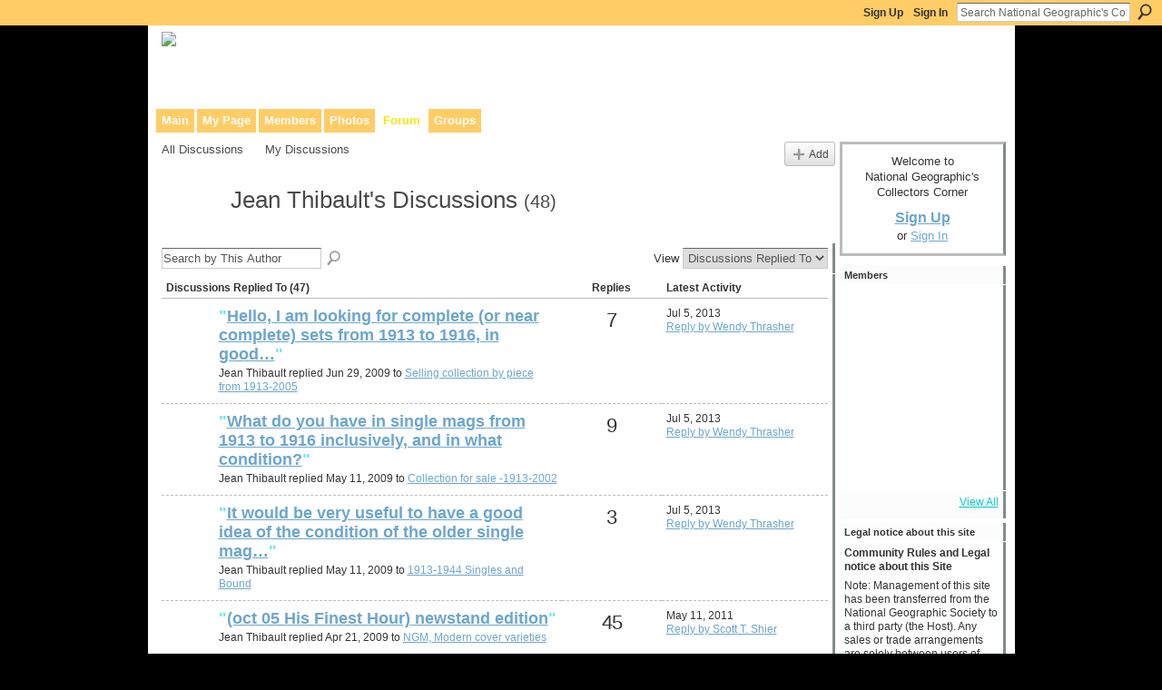

--- FILE ---
content_type: text/html; charset=UTF-8
request_url: https://ngscollectors.ning.com/forum/topic/listForContributor?user=3p6ia84kdtiq6&page=3
body_size: 45313
content:
<!DOCTYPE html>
<html lang="en" xmlns:og="http://ogp.me/ns#">
    <head data-layout-view="default">
<script>
    window.dataLayer = window.dataLayer || [];
            dataLayer.push({'googleAnalyticsMeasurementId': 'G-BGKKHCF5T3'});
    </script>
<!-- Google Tag Manager -->
<script>(function(w,d,s,l,i){w[l]=w[l]||[];w[l].push({'gtm.start':
new Date().getTime(),event:'gtm.js'});var f=d.getElementsByTagName(s)[0],
j=d.createElement(s),dl=l!='dataLayer'?'&l='+l:'';j.async=true;j.src=
'https://www.googletagmanager.com/gtm.js?id='+i+dl;f.parentNode.insertBefore(j,f);
})(window,document,'script','dataLayer','GTM-T5W4WQ');</script>
<!-- End Google Tag Manager -->
            <meta http-equiv="Content-Type" content="text/html; charset=utf-8" />
    <title>Jean Thibault&#039;s Discussions - National Geographic&#039;s Collectors Corner</title>
    <link rel="icon" href="https://storage.ning.com/topology/rest/1.0/file/get/13552233893?profile=original" type="image/x-icon" />
    <link rel="SHORTCUT ICON" href="https://storage.ning.com/topology/rest/1.0/file/get/13552233893?profile=original" type="image/x-icon" />
    <meta name="description" content="Jean Thibault's Discussions | This community was made to facilitate communication between anyone interested in the history of National Geographic and Its publi…" />
    <meta name="keywords" content="publications, national, geographic, collectors" />
<meta name="title" content="Jean Thibault&#039;s Discussions" />
<meta property="og:type" content="website" />
<meta property="og:url" content="https://ngscollectors.ning.com/forum/topic/listForContributor?user=3p6ia84kdtiq6&amp;page=3" />
<meta property="og:title" content="Jean Thibault&#039;s Discussions" />
<meta property="og:image" content="https://storage.ning.com/topology/rest/1.0/file/get/13552234470?profile=UPSCALE_150x150">
<meta name="twitter:card" content="summary" />
<meta name="twitter:title" content="Jean Thibault&#039;s Discussions" />
<meta name="twitter:description" content="Jean Thibault's Discussions | This community was made to facilitate communication between anyone interested in the history of National Geographic and Its publi…" />
<meta name="twitter:image" content="https://storage.ning.com/topology/rest/1.0/file/get/13552234470?profile=UPSCALE_150x150" />
<link rel="image_src" href="https://storage.ning.com/topology/rest/1.0/file/get/13552234470?profile=UPSCALE_150x150" />
<script type="text/javascript">
    djConfig = { preventBackButtonFix: false, isDebug: false }
ning = {"CurrentApp":{"premium":true,"iconUrl":"https:\/\/storage.ning.com\/topology\/rest\/1.0\/file\/get\/13552234470?profile=UPSCALE_150x150","url":"httpsngscollectors.ning.com","domains":[],"online":true,"privateSource":true,"id":"ngscollectors","appId":1029239,"description":"This community was made to facilitate communication between anyone interested in the history of National Geographic and Its publications.","name":"National Geographic's Collectors Corner","owner":"kennedyrt","createdDate":"2007-08-24T11:58:28.941Z","runOwnAds":false,"category":{"publications":null,"national":null,"geographic":null,"collectors":null},"tags":["publications","national","geographic","collectors"]},"CurrentProfile":null,"maxFileUploadSize":5};
        (function(){
            if (!window.ning) { return; }

            var age, gender, rand, obfuscated, combined;

            obfuscated = document.cookie.match(/xgdi=([^;]+)/);
            if (obfuscated) {
                var offset = 100000;
                obfuscated = parseInt(obfuscated[1]);
                rand = obfuscated / offset;
                combined = (obfuscated % offset) ^ rand;
                age = combined % 1000;
                gender = (combined / 1000) & 3;
                gender = (gender == 1 ? 'm' : gender == 2 ? 'f' : 0);
                ning.viewer = {"age":age,"gender":gender};
            }
        })();

        if (window.location.hash.indexOf('#!/') == 0) {
        window.location.replace(window.location.hash.substr(2));
    }
    window.xg = window.xg || {};
xg.captcha = {
    'shouldShow': false,
    'siteKey': '6Ldf3AoUAAAAALPgNx2gcXc8a_5XEcnNseR6WmsT'
};
xg.addOnRequire = function(f) { xg.addOnRequire.functions.push(f); };
xg.addOnRequire.functions = [];
xg.addOnFacebookLoad = function (f) { xg.addOnFacebookLoad.functions.push(f); };
xg.addOnFacebookLoad.functions = [];
xg._loader = {
    p: 0,
    loading: function(set) {  this.p++; },
    onLoad: function(set) {
                this.p--;
        if (this.p == 0 && typeof(xg._loader.onDone) == 'function') {
            xg._loader.onDone();
        }
    }
};
xg._loader.loading('xnloader');
if (window.bzplcm) {
    window.bzplcm._profileCount = 0;
    window.bzplcm._profileSend = function() { if (window.bzplcm._profileCount++ == 1) window.bzplcm.send(); };
}
xg._loader.onDone = function() {
            if(window.bzplcm)window.bzplcm.start('ni');
        xg.shared.util.parseWidgets();    var addOnRequireFunctions = xg.addOnRequire.functions;
    xg.addOnRequire = function(f) { f(); };
    try {
        if (addOnRequireFunctions) { dojo.lang.forEach(addOnRequireFunctions, function(onRequire) { onRequire.apply(); }); }
    } catch (e) {
        if(window.bzplcm)window.bzplcm.ts('nx').send();
        throw e;
    }
    if(window.bzplcm) { window.bzplcm.stop('ni'); window.bzplcm._profileSend(); }
};
window.xn = { track: { event: function() {}, pageView: function() {}, registerCompletedFlow: function() {}, registerError: function() {}, timer: function() { return { lapTime: function() {} }; } } };</script>
<link rel="alternate" type="application/atom+xml" title="Jean Thibault&#039;s Discussions - National Geographic&#039;s Collectors Corner" href="https://ngscollectors.ning.com/forum/topic/listForContributor?user=3p6ia84kdtiq6&amp;page=3&amp;feed=yes&amp;xn_auth=no" />
<style type="text/css" media="screen,projection">
#xg_navigation ul div.xg_subtab ul li a {
    color:#7A7A7A;
    background:#0D100B;
}
#xg_navigation ul div.xg_subtab ul li a:hover {
    color:#ADADAD;
    background:#333F29;
}
</style>

<style type="text/css" media="screen,projection">
@import url("https://static.ning.com/socialnetworkmain/widgets/index/css/common.min.css?xn_version=1229287718");
@import url("https://static.ning.com/socialnetworkmain/widgets/forum/css/component.min.css?xn_version=148829171");

</style>

<style type="text/css" media="screen,projection">
@import url("/generated-69468fc8515de1-38102988-css?xn_version=202512201152");

</style>

<style type="text/css" media="screen,projection">
@import url("/generated-69468fc7e4f489-81197137-css?xn_version=202512201152");

</style>

<!--[if IE 6]>
    <link rel="stylesheet" type="text/css" href="https://static.ning.com/socialnetworkmain/widgets/index/css/common-ie6.min.css?xn_version=463104712" />
<![endif]-->
<!--[if IE 7]>
<link rel="stylesheet" type="text/css" href="https://static.ning.com/socialnetworkmain/widgets/index/css/common-ie7.css?xn_version=2712659298" />
<![endif]-->
<link rel="EditURI" type="application/rsd+xml" title="RSD" href="https://ngscollectors.ning.com/profiles/blog/rsd" />

    </head>
    <body>
<!-- Google Tag Manager (noscript) -->
<noscript><iframe src="https://www.googletagmanager.com/ns.html?id=GTM-T5W4WQ"
height="0" width="0" style="display:none;visibility:hidden"></iframe></noscript>
<!-- End Google Tag Manager (noscript) -->
        <script src="https://storage.ning.com/topology/rest/1.0/file/get/9772123896?profile=original"></script>        <div id="xn_bar">
            <div id="xn_bar_menu">
                <div id="xn_bar_menu_branding" >
                                    </div>

                <div id="xn_bar_menu_more">
                    <form id="xn_bar_menu_search" method="GET" action="https://ngscollectors.ning.com/main/search/search">
                        <fieldset>
                            <input type="text" name="q" id="xn_bar_menu_search_query" value="Search National Geographic&#039;s Collectors Corner" _hint="Search National Geographic&#039;s Collectors Corner" accesskey="4" class="text xj_search_hint" />
                            <a id="xn_bar_menu_search_submit" href="#" onclick="document.getElementById('xn_bar_menu_search').submit();return false">Search</a>
                        </fieldset>
                    </form>
                </div>

                            <ul id="xn_bar_menu_tabs">
                                            <li><a href="https://ngscollectors.ning.com/main/authorization/signUp?target=https%3A%2F%2Fngscollectors.ning.com%2Fforum%2Ftopic%2FlistForContributor%3Fuser%3D3p6ia84kdtiq6%26page%3D3">Sign Up</a></li>
                                                <li><a href="https://ngscollectors.ning.com/main/authorization/signIn?target=https%3A%2F%2Fngscollectors.ning.com%2Fforum%2Ftopic%2FlistForContributor%3Fuser%3D3p6ia84kdtiq6%26page%3D3">Sign In</a></li>
                                    </ul>
                        </div>
        </div>
        
        
        <div id="xg" class="xg_theme xg_widget_forum xg_widget_forum_topic xg_widget_forum_topic_listForContributor" data-layout-pack="classic">
            <div id="xg_head">
                <div id="xg_masthead">
                    <p id="xg_sitename"><a id="application_name_header_link" href="/"><img src="https://storage.ning.com/topology/rest/1.0/file/get/13331762678?profile=original" alt="National Geographic&#039;s Collectors Corner"></a></p>
                    <p id="xg_sitedesc" class="xj_site_desc">Collaborative site for collectors, dealers, &amp; anyone interested in our history.</p>
                </div>
                <div id="xg_navigation">
                    <ul>
    <li id="xg_tab_main" class="xg_subtab"><a href="/"><span>Main</span></a></li><li id="xg_tab_profile" class="xg_subtab"><a href="/profiles"><span>My Page</span></a></li><li id="xg_tab_members" class="xg_subtab"><a href="/profiles/members/"><span>Members</span></a></li><li id="xg_tab_photo" class="xg_subtab"><a href="/photo"><span>Photos</span></a></li><li id="xg_tab_forum" class="xg_subtab this"><a href="/forum"><span>Forum</span></a></li><li id="xg_tab_groups" class="xg_subtab"><a href="/groups"><span>Groups</span></a></li></ul>

                </div>
            </div>
            
            <div id="xg_body">
                
                <div class="xg_column xg_span-16 xj_classic_canvas">
                    
<ul class="navigation easyclear">
            <li><a href="https://ngscollectors.ning.com/forum">All Discussions</a></li>
        <li><a href="https://ngscollectors.ning.com/forum/topic/listForContributor?">My Discussions</a></li>
                <li class="right xg_lightborder navbutton"><a href="https://ngscollectors.ning.com/main/authorization/signUp?target=https%3A%2F%2Fngscollectors.ning.com%2Fforum%2Ftopic%2Fnew%3Ftarget%3Dhttps%253A%252F%252Fngscollectors.ning.com%252Fforum%252Ftopic%252FlistForContributor%253Fuser%253D3p6ia84kdtiq6%2526page%253D3" dojoType="PromptToJoinLink" _joinPromptText="Please sign up or sign in to complete this step." _hasSignUp="true" _signInUrl="https://ngscollectors.ning.com/main/authorization/signIn?target=https%3A%2F%2Fngscollectors.ning.com%2Fforum%2Ftopic%2Fnew%3Ftarget%3Dhttps%253A%252F%252Fngscollectors.ning.com%252Fforum%252Ftopic%252FlistForContributor%253Fuser%253D3p6ia84kdtiq6%2526page%253D3" class="xg_sprite xg_sprite-add">Add</a></li>
    </ul>

<div class="xg_headline xg_headline-img">
    <div class="ib"><span class="xg_avatar"><a class="fn url" href="http://ngscollectors.ning.com/profile/JeanThibault"  title="Jean Thibault"><span class="table_img dy-avatar dy-avatar-64 "><img  class="photo photo" src="https://storage.ning.com/topology/rest/1.0/file/get/2518735453?profile=RESIZE_64x64&amp;width=64&amp;height=64&amp;crop=1%3A1" alt="" /></span></a></span></div>
<div class="tb"><h1>Jean Thibault&#039;s Discussions <span class="count">(48)</span></h1>
    </div>
</div>
<div class="xg_module module_searchbar">
    <div class="xg_module_body">
        <form action="https://ngscollectors.ning.com/forum/topic/search?user=3p6ia84kdtiq6">
            <p class="left">
                <input type="hidden" name="user" value="3p6ia84kdtiq6" />                <input name="q" type="text" class="textfield xj_search_hint" value="Search by This Author"  _hint="Search by This Author" />
                                <a class="xg_icon xg_icon-search" title="Search Forum" onclick="x$(this).parents('form').submit();" href="#">Search Forum</a>
                            </p>
                    </form>
                <p class="right">
                                        View                <select onchange="window.location = this.value">
                    <option value="https://ngscollectors.ning.com/forum/topic/listForContributor?user=3p6ia84kdtiq6&amp;sort=recentRepliesMade"  selected="selected">Discussions Replied To</option><option value="https://ngscollectors.ning.com/forum/topic/listForContributor?user=3p6ia84kdtiq6&amp;sort=discussionsStarted" >Discussions Started</option>                </select>
                    </p>
            </div>
</div>
<div class="xg_module">
    <div class="xg_module_body">
                <table class="categories">
          <colgroup><col width="60%"></col><col width="15%"/></col><col width="25%"/></col></colgroup>
            <thead>
                <tr>
                    <th class="xg_lightborder">Discussions Replied To (47)</th>
                    <th class="bignum xg_lightborder" scope="col">Replies</th>
                    <th width="136" scope="col" class="xg_lightborder">Latest Activity</th>
                </tr>
            </thead>
            <tbody>
                <tr >
    <td class="xg_lightborder">
                    <span class="xg_avatar"><a class="fn url" href="http://ngscollectors.ning.com/profile/PaulCline"  title="Paul Cline"><span class="table_img dy-avatar dy-avatar-48 "><img  class="photo photo" src="https://storage.ning.com/topology/rest/1.0/file/get/2545965320?profile=original&amp;xn_version=202512201152&amp;width=48&amp;height=48&amp;crop=1%3A1&amp;xj_user_default=1" alt="" /></span></a></span>            <h3>"<a href="https://ngscollectors.ning.com/xn/detail/1029239:Comment:16835">Hello,
I am looking for complete (or near complete) sets from 1913 to 1916, in good…</a>"</h3>
            <p class="small">Jean Thibault replied Jun 29, 2009 to <a href="https://ngscollectors.ning.com/forum/topics/selling-collection-by-piece">Selling collection by piece from 1913-2005</a></p>
        
    </td>
            <td class="bignum xg_lightborder">7</td>
        <td class="xg_lightborder">
                            Jul 5, 2013                <br/><a href="https://ngscollectors.ning.com/forum/topics/selling-collection-by-piece/showLastReply">Reply by Wendy Thrasher</a>
                    </td>
    </tr>
                <tr >
    <td class="xg_lightborder">
                    <span class="xg_avatar"><a class="fn url" href="http://ngscollectors.ning.com/profile/AprilParker"  title="April Parker"><span class="table_img dy-avatar dy-avatar-48 "><img  class="photo photo" src="https://storage.ning.com/topology/rest/1.0/file/get/2545965320?profile=original&amp;xn_version=202512201152&amp;width=48&amp;height=48&amp;crop=1%3A1&amp;xj_user_default=1" alt="" /></span></a></span>            <h3>"<a href="https://ngscollectors.ning.com/xn/detail/1029239:Comment:14625">What do you have in single mags from 1913 to 1916 inclusively, and in what condition?</a>"</h3>
            <p class="small">Jean Thibault replied May 11, 2009 to <a href="https://ngscollectors.ning.com/forum/topics/collection-for-sale-19132002">Collection for sale -1913-2002</a></p>
        
    </td>
            <td class="bignum xg_lightborder">9</td>
        <td class="xg_lightborder">
                            Jul 5, 2013                <br/><a href="https://ngscollectors.ning.com/forum/topics/collection-for-sale-19132002/showLastReply">Reply by Wendy Thrasher</a>
                    </td>
    </tr>
                <tr >
    <td class="xg_lightborder">
                    <span class="xg_avatar"><a class="fn url" href="http://ngscollectors.ning.com/profile/TammyRowzie"  title="Tammy Rowzie"><span class="table_img dy-avatar dy-avatar-48 "><img  class="photo photo" src="https://storage.ning.com/topology/rest/1.0/file/get/2545965320?profile=original&amp;xn_version=202512201152&amp;width=48&amp;height=48&amp;crop=1%3A1&amp;xj_user_default=1" alt="" /></span></a></span>            <h3>"<a href="https://ngscollectors.ning.com/xn/detail/1029239:Comment:14622">It would be very useful to have a good idea of the condition of the older single mag…</a>"</h3>
            <p class="small">Jean Thibault replied May 11, 2009 to <a href="https://ngscollectors.ning.com/forum/topics/19131944-singles-and-bound">1913-1944 Singles and Bound</a></p>
        
    </td>
            <td class="bignum xg_lightborder">3</td>
        <td class="xg_lightborder">
                            Jul 5, 2013                <br/><a href="https://ngscollectors.ning.com/forum/topics/19131944-singles-and-bound/showLastReply">Reply by Wendy Thrasher</a>
                    </td>
    </tr>
                <tr >
    <td class="xg_lightborder">
                    <span class="xg_avatar"><a class="fn url" href="http://ngscollectors.ning.com/profile/JeanThibault"  title="Jean Thibault"><span class="table_img dy-avatar dy-avatar-48 "><img  class="photo photo" src="https://storage.ning.com/topology/rest/1.0/file/get/2518735453?profile=RESIZE_48X48&amp;width=48&amp;height=48&amp;crop=1%3A1" alt="" /></span></a></span>            <h3>"<a href="https://ngscollectors.ning.com/xn/detail/1029239:Comment:14175">(oct 05 His Finest Hour) newstand edition</a>"</h3>
            <p class="small">Jean Thibault replied Apr 21, 2009 to <a href="https://ngscollectors.ning.com/forum/topics/ngm-modern-cover-varieties">NGM, Modern cover varieties</a></p>
        
    </td>
            <td class="bignum xg_lightborder">45</td>
        <td class="xg_lightborder">
                            May 11, 2011                <br/><a href="https://ngscollectors.ning.com/forum/topics/ngm-modern-cover-varieties/showLastReply">Reply by Scott T. Shier</a>
                    </td>
    </tr>
                <tr >
    <td class="xg_lightborder">
                    <span class="xg_avatar"><a class="fn url" href="http://ngscollectors.ning.com/profile/JeanThibault"  title="Jean Thibault"><span class="table_img dy-avatar dy-avatar-48 "><img  class="photo photo" src="https://storage.ning.com/topology/rest/1.0/file/get/2518735453?profile=RESIZE_48X48&amp;width=48&amp;height=48&amp;crop=1%3A1" alt="" /></span></a></span>            <h3>"<a href="https://ngscollectors.ning.com/xn/detail/1029239:Comment:13875">A couple more:

(May 04 Europe's Big Gamble)
(Feb 05 Bollywood).</a>"</h3>
            <p class="small">Jean Thibault replied Apr 6, 2009 to <a href="https://ngscollectors.ning.com/forum/topics/ngm-modern-cover-varieties">NGM, Modern cover varieties</a></p>
        
    </td>
            <td class="bignum xg_lightborder">45</td>
        <td class="xg_lightborder">
                            May 11, 2011                <br/><a href="https://ngscollectors.ning.com/forum/topics/ngm-modern-cover-varieties/showLastReply">Reply by Scott T. Shier</a>
                    </td>
    </tr>
                <tr >
    <td class="xg_lightborder">
                    <span class="xg_avatar"><a class="fn url" href="http://ngscollectors.ning.com/profile/JeanThibault"  title="Jean Thibault"><span class="table_img dy-avatar dy-avatar-48 "><img  class="photo photo" src="https://storage.ning.com/topology/rest/1.0/file/get/2518735453?profile=RESIZE_48X48&amp;width=48&amp;height=48&amp;crop=1%3A1" alt="" /></span></a></span>            <h3>"<a href="https://ngscollectors.ning.com/xn/detail/1029239:Comment:13695">Here is a list of the cover variants that I have come up with so far, those in brack…</a>"</h3>
            <p class="small">Jean Thibault replied Mar 27, 2009 to <a href="https://ngscollectors.ning.com/forum/topics/ngm-modern-cover-varieties">NGM, Modern cover varieties</a></p>
        
    </td>
            <td class="bignum xg_lightborder">45</td>
        <td class="xg_lightborder">
                            May 11, 2011                <br/><a href="https://ngscollectors.ning.com/forum/topics/ngm-modern-cover-varieties/showLastReply">Reply by Scott T. Shier</a>
                    </td>
    </tr>
                <tr >
    <td class="xg_lightborder">
                    <span class="xg_avatar"><a class="fn url" href="http://ngscollectors.ning.com/profile/BillCole"  title="Bill Cole"><span class="table_img dy-avatar dy-avatar-48 "><img  class="photo photo" src="https://storage.ning.com/topology/rest/1.0/file/get/2518729972?profile=RESIZE_48X48&amp;width=48&amp;height=48&amp;crop=1%3A1" alt="" /></span></a></span>            <h3>"<a href="https://ngscollectors.ning.com/xn/detail/1029239:Comment:13438">What do you mean by "magazines to 1901 in mostly VF+-NM condition". I am presently l…</a>"</h3>
            <p class="small">Jean Thibault replied Mar 18, 2009 to <a href="https://ngscollectors.ning.com/forum/topics/selling-extensive-colection">Selling extensive colection</a></p>
        
    </td>
            <td class="bignum xg_lightborder">4</td>
        <td class="xg_lightborder">
                            Mar 18, 2009                <br/><a href="https://ngscollectors.ning.com/forum/topics/selling-extensive-colection/showLastReply">Reply by Bill Cole</a>
                    </td>
    </tr>
                <tr >
    <td class="xg_lightborder">
                    <span class="xg_avatar"><a class="fn url" href="http://ngscollectors.ning.com/profile/suzzanedonald"  title="suzzane donald"><span class="table_img dy-avatar dy-avatar-48 "><img  class="photo photo" src="https://storage.ning.com/topology/rest/1.0/file/get/2518749652?profile=RESIZE_48X48&amp;width=48&amp;height=48&amp;crop=1%3A1" alt="" /></span></a></span>            <h3>"<a href="https://ngscollectors.ning.com/xn/detail/1029239:Comment:13259">I think that the first rule in writing a good dissertation would simply be to stick…</a>"</h3>
            <p class="small">Jean Thibault replied Mar 12, 2009 to <a href="https://ngscollectors.ning.com/forum/topics/how-to-write-a-good-masters">How To Write A Good Masters Dissertation?</a></p>
        
    </td>
            <td class="bignum xg_lightborder">2</td>
        <td class="xg_lightborder">
                            Jul 17, 2025                <br/><a href="https://ngscollectors.ning.com/forum/topics/how-to-write-a-good-masters/showLastReply">Reply by Haya Zahra</a>
                    </td>
    </tr>
                <tr >
    <td class="xg_lightborder">
                    <span class="xg_avatar"><a class="fn url" href="http://ngscollectors.ning.com/profile/JeanThibault"  title="Jean Thibault"><span class="table_img dy-avatar dy-avatar-48 "><img  class="photo photo" src="https://storage.ning.com/topology/rest/1.0/file/get/2518735453?profile=RESIZE_48X48&amp;width=48&amp;height=48&amp;crop=1%3A1" alt="" /></span></a></span>            <h3>"<a href="https://ngscollectors.ning.com/xn/detail/1029239:Comment:12877">Just looking through my duplicates, I found two more cover varieties:

Jan.2006 1) T…</a>"</h3>
            <p class="small">Jean Thibault replied Feb 23, 2009 to <a href="https://ngscollectors.ning.com/forum/topics/ngm-modern-cover-varieties">NGM, Modern cover varieties</a></p>
        
    </td>
            <td class="bignum xg_lightborder">45</td>
        <td class="xg_lightborder">
                            May 11, 2011                <br/><a href="https://ngscollectors.ning.com/forum/topics/ngm-modern-cover-varieties/showLastReply">Reply by Scott T. Shier</a>
                    </td>
    </tr>
                <tr >
    <td class="xg_lightborder">
                    <span class="xg_avatar"><a class="fn url" href="http://ngscollectors.ning.com/profile/MickeyRostoker"  title="Mickey Rostoker"><span class="table_img dy-avatar dy-avatar-48 "><img  class="photo photo" src="https://storage.ning.com/topology/rest/1.0/file/get/2518735004?profile=RESIZE_48X48&amp;width=48&amp;height=48&amp;crop=1%3A1" alt="" /></span></a></span>            <h3>"<a href="https://ngscollectors.ning.com/xn/detail/1029239:Comment:12795">Hello Mickey,

I also have large numbers of slipcases after 1980, but I can still us…</a>"</h3>
            <p class="small">Jean Thibault replied Feb 21, 2009 to <a href="https://ngscollectors.ning.com/forum/topics/slipcases-available">Slipcases available</a></p>
        
    </td>
            <td class="bignum xg_lightborder">6</td>
        <td class="xg_lightborder">
                            Oct 23, 2012                <br/><a href="https://ngscollectors.ning.com/forum/topics/slipcases-available/showLastReply">Reply by Mickey Rostoker</a>
                    </td>
    </tr>
                            </tbody>
        </table>
                    <ul class="pagination easyclear ">
                        <li><a class="" href="https://ngscollectors.ning.com/forum/topic/listForContributor?user=3p6ia84kdtiq6&amp;page=2">‹ Previous</a></li>
                        <li><a href="https://ngscollectors.ning.com/forum/topic/listForContributor?user=3p6ia84kdtiq6&amp;page=1">1</a></li>
                        <li><a href="https://ngscollectors.ning.com/forum/topic/listForContributor?user=3p6ia84kdtiq6&amp;page=2">2</a></li>
                        <li><span>3</span></li>
                    <li><a href="https://ngscollectors.ning.com/forum/topic/listForContributor?user=3p6ia84kdtiq6&amp;page=4">4</a></li>
                            <li><a href="https://ngscollectors.ning.com/forum/topic/listForContributor?user=3p6ia84kdtiq6&amp;page=5">5</a></li>
                                <li><a class="" href="https://ngscollectors.ning.com/forum/topic/listForContributor?user=3p6ia84kdtiq6&amp;page=4">Next ›</a></li>
                                <li class="right">
                        <span style="display:none" dojoType="Pagination" _maxPage="5" _gotoUrl="https://ngscollectors.ning.com/forum/topic/listForContributor?user=3p6ia84kdtiq6&amp;page=__PAGE___">
                        <label>Page</label>
                        <input class="textfield pagination_input align-right" value="4" type="text" name="goto_page" size="2"/>
                        <input class="goto_button button" value="Go" type="button"/></span>
                    </li>
                            </ul>
                    </div>
    <div class="xg_module_foot">
                    <p class="left"><a class="xg_icon xg_icon-rss" href="https://ngscollectors.ning.com/forum/topic/listForContributor?user=3p6ia84kdtiq6&amp;page=3&amp;feed=yes&amp;xn_auth=no">RSS</a></p>
                <p class="right"><a href="#" dojoType="FollowLink" _isFollowed="0" _addUrl="https://ngscollectors.ning.com/main/content/startFollowingNewContent?user=3p6ia84kdtiq6&amp;type=Topic&amp;xn_out=json" _removeUrl="https://ngscollectors.ning.com/main/content/stopFollowingNewContent?user=3p6ia84kdtiq6&amp;type=Topic&amp;xn_out=json" _addDescription="Email me when this member adds new discussions" _removeDescription="Don&#039;t email me when this member adds new discussions" _joinPromptText="" _signUpUrl="https://ngscollectors.ning.com/main/authorization/signUp?target=https%3A%2F%2Fngscollectors.ning.com%2Fforum%2Ftopic%2FlistForContributor%3Fuser%3D3p6ia84kdtiq6%26page%3D3"></a></p>    </div>
</div>

                </div>
                <div class="xg_column xg_span-4 xg_last xj_classic_sidebar">
                        <div class="xg_module" id="xg_module_account">
        <div class="xg_module_body xg_signup xg_lightborder">
            <p>Welcome to<br />National Geographic&#039;s Collectors Corner</p>
                        <p class="last-child"><big><strong><a href="https://ngscollectors.ning.com/main/authorization/signUp?target=https%3A%2F%2Fngscollectors.ning.com%2Fforum%2Ftopic%2FlistForContributor%3Fuser%3D3p6ia84kdtiq6%26page%3D3">Sign Up</a></strong></big><br/>or <a href="https://ngscollectors.ning.com/main/authorization/signIn?target=https%3A%2F%2Fngscollectors.ning.com%2Fforum%2Ftopic%2FlistForContributor%3Fuser%3D3p6ia84kdtiq6%26page%3D3" style="white-space:nowrap">Sign In</a></p>
                    </div>
    </div>
<div class="xg_module module_members">
    <div class="xg_module_head">
        <h2>Members</h2>
    </div>
    <div class="xg_module_body body_small" data-module_name="members">
    <ul class="clist">
        <li>
        <span class="xg_avatar"><a class="fn url" href="http://ngscollectors.ning.com/profile/BEATRICEWOOD"  title="BEATRICE WOOD"><span class="table_img dy-avatar dy-avatar-48 "><img  class="photo photo" src="https://storage.ning.com/topology/rest/1.0/file/get/2545965320?profile=original&amp;xn_version=202512201152&amp;width=48&amp;height=48&amp;crop=1%3A1&amp;xj_user_default=1" alt="" /></span></a></span></li>

<li>
        <span class="xg_avatar"><a class="fn url" href="http://ngscollectors.ning.com/profile/Kiistalina"  title="Kiistalina"><span class="table_img dy-avatar dy-avatar-48 "><img  class="photo photo" src="https://storage.ning.com/topology/rest/1.0/file/get/2545965320?profile=original&amp;xn_version=202512201152&amp;width=48&amp;height=48&amp;crop=1%3A1&amp;xj_user_default=1" alt="" /></span></a></span></li>

<li>
        <span class="xg_avatar"><a class="fn url" href="http://ngscollectors.ning.com/profile/Lloyd"  title="Lloyd"><span class="table_img dy-avatar dy-avatar-48 "><img  class="photo photo" src="https://storage.ning.com/topology/rest/1.0/file/get/2545965320?profile=original&amp;xn_version=202512201152&amp;width=48&amp;height=48&amp;crop=1%3A1&amp;xj_user_default=1" alt="" /></span></a></span></li>

<li>
        <span class="xg_avatar"><a class="fn url" href="http://ngscollectors.ning.com/profile/Britta"  title="Britta"><span class="table_img dy-avatar dy-avatar-48 "><img  class="photo photo" src="https://storage.ning.com/topology/rest/1.0/file/get/2545965320?profile=original&amp;xn_version=202512201152&amp;width=48&amp;height=48&amp;crop=1%3A1&amp;xj_user_default=1" alt="" /></span></a></span></li>

<li>
        <span class="xg_avatar"><a class="fn url" href="http://ngscollectors.ning.com/profile/BobSmith"  title="Bob Smith"><span class="table_img dy-avatar dy-avatar-48 "><img  class="photo photo" src="https://storage.ning.com/topology/rest/1.0/file/get/2545965320?profile=original&amp;xn_version=202512201152&amp;width=48&amp;height=48&amp;crop=1%3A1&amp;xj_user_default=1" alt="" /></span></a></span></li>

<li>
        <span class="xg_avatar"><a class="fn url" href="http://ngscollectors.ning.com/profile/EugeneLarocqueII"  title="Eugene Larocque II"><span class="table_img dy-avatar dy-avatar-48 "><img  class="photo photo" src="https://storage.ning.com/topology/rest/1.0/file/get/2545965320?profile=original&amp;xn_version=202512201152&amp;width=48&amp;height=48&amp;crop=1%3A1&amp;xj_user_default=1" alt="" /></span></a></span></li>

<li>
        <span class="xg_avatar"><a class="fn url" href="http://ngscollectors.ning.com/profile/DianaGrasselli"  title="Diana Grasselli"><span class="table_img dy-avatar dy-avatar-48 "><img  class="photo photo" src="https://storage.ning.com/topology/rest/1.0/file/get/2545965320?profile=original&amp;xn_version=202512201152&amp;width=48&amp;height=48&amp;crop=1%3A1&amp;xj_user_default=1" alt="" /></span></a></span></li>

<li>
        <span class="xg_avatar"><a class="fn url" href="http://ngscollectors.ning.com/profile/CliffordSteakley"  title="Clifford Steakley"><span class="table_img dy-avatar dy-avatar-48 "><img  class="photo photo" src="https://storage.ning.com/topology/rest/1.0/file/get/2545965320?profile=original&amp;xn_version=202512201152&amp;width=48&amp;height=48&amp;crop=1%3A1&amp;xj_user_default=1" alt="" /></span></a></span></li>

<li>
        <span class="xg_avatar"><a class="fn url" href="http://ngscollectors.ning.com/profile/RoderickMacmillan"  title="Roderick Macmillan"><span class="table_img dy-avatar dy-avatar-48 "><img  class="photo photo" src="https://storage.ning.com/topology/rest/1.0/file/get/2545965320?profile=original&amp;xn_version=202512201152&amp;width=48&amp;height=48&amp;crop=1%3A1&amp;xj_user_default=1" alt="" /></span></a></span></li>

<li>
        <span class="xg_avatar"><a class="fn url" href="http://ngscollectors.ning.com/profile/ElizabethMunisoglu"  title="Elizabeth Munisoglu"><span class="table_img dy-avatar dy-avatar-48 "><img  class="photo photo" src="https://storage.ning.com/topology/rest/1.0/file/get/2545965320?profile=original&amp;xn_version=202512201152&amp;width=48&amp;height=48&amp;crop=1%3A1&amp;xj_user_default=1" alt="" /></span></a></span></li>

<li>
        <span class="xg_avatar"><a class="fn url" href="http://ngscollectors.ning.com/profile/Linda290"  title="Linda"><span class="table_img dy-avatar dy-avatar-48 "><img  class="photo photo" src="https://storage.ning.com/topology/rest/1.0/file/get/2545965320?profile=original&amp;xn_version=202512201152&amp;width=48&amp;height=48&amp;crop=1%3A1&amp;xj_user_default=1" alt="" /></span></a></span></li>

<li>
        <span class="xg_avatar"><a class="fn url" href="http://ngscollectors.ning.com/profile/GaryFAchgill"  title="Gary F Achgill"><span class="table_img dy-avatar dy-avatar-48 "><img  class="photo photo" src="https://storage.ning.com/topology/rest/1.0/file/get/2545965320?profile=original&amp;xn_version=202512201152&amp;width=48&amp;height=48&amp;crop=1%3A1&amp;xj_user_default=1" alt="" /></span></a></span></li>

    </ul>
</div>
<div class="xg_module_foot">
    <ul>
                    <li class="right"><a href="https://ngscollectors.ning.com/profiles/members/">View All</a></li>
            </ul>
</div>
</div><div class="xg_module html_module module_text xg_reset" data-module_name="text"
        >
        <div class="xg_module_head"><h2>Legal notice about this site</h2></div>
        <div class="xg_module_body xg_user_generated">
            <p style="font-weight: 400;"><strong>Community Rules and Legal notice about this Site</strong></p>
<p style="font-weight: 400;">Note: Management of this site has been transferred from the National Geographic Society to a third party (the Host). Any sales or trade arrangements are solely between users of this site (the Site). The Site’s host and/or The National Geographic Society is not a party to and does not endorse or promote any particular sale or trade arrangements between collectors, dealers, or others and bears no liability for such transactions.</p>
<p style="font-weight: 400;"><strong>This community was created to facilitate communication between collectors, dealers, and anyone interested in the history of National Geographic publications. Please use the forums area to buy, sell, trade, and swap stories and information.</strong></p>
<p style="font-weight: 400;">A member can be removed from the group for inappropriate, pornographic or offensive, or otherwise objectionable content. The Host may also edit or entirely remove such posts from the group.</p>
<p style="font-weight: 400;">Due to the immediate nature of this medium, the Host also does not review, censor, approve, edit or endorse information placed on this forum. Discussion boards on this Site are intended to be appropriate for family members of all ages. Posting of indecent material is strictly prohibited.</p>
<p style="font-weight: 400;">The placement of advertisements or solicitations or SPAM unrelated to National Geographic also is prohibited. The Host shall review information placed on this forum from time to time and delete inappropriate material that comes to its attention as soon as it is practicable but cannot guarantee that such material will not be found on the forum. By posting material on this discussion board, you agree to adhere to this policy prohibiting indecent, offensive or extraneous advertising material, and to legally assume full and sole responsibility for your posting.</p>
<p style="font-weight: 400;"><strong>Engage in dialogue respectfully.</strong> We encourage open and candid discussions and debates. However, all communications should be respectful. Differences of opinion are okay; personal attacks are not. Comments or content that are violent, threatening, abusive, sexually explicit, obscene, offensive, hateful, derogatory, defamatory, or are racially, ethnically, or otherwise objectionable content will be removed.</p>
<p style="font-weight: 400;"><strong>Stay on topic.</strong> Comments, questions, and contributions should be relevant to the topic being discussed. Keep in mind that this is not a place for unsolicited personal or commercial solicitation or advertising (e.g., “Win a free laptop”, etc.).</p>
<p style="font-weight: 400;"><strong>Keep it legal.</strong> Participating in, suggesting, or encouraging any illegal activity is cause for immediate removal and termination of a member’s use of and registration in the group.</p>
<p style="font-weight: 400;"><strong>Observe copyright and trademark law.</strong> The posting of copyrighted videos, photos, articles, or other material beyond what is protected as fair use is prohibited, and the Host may remove such posts from the group. Provide appropriate credit for any media and resources that you share.</p>
<p style="font-weight: 400;"><strong>Respect privacy.</strong> Keep personal or any other information that you do not want made public, such as phone numbers or addresses, confidential. You may choose to share this information via direct message or email. Please also respect the privacy of other members of the group and do not share information about them (but of course it’s fine to repost or share content they have already posted). Any information you post here will be subject to the platform’s privacy policy.</p>
<p style="font-weight: 400;">&#160;</p>
<p style="font-weight: 400;"><strong>Let us know.</strong> We do monitor posts, but we may miss something. We encourage members to flag content which they feel violates any of the above Community Rules so we can review and take the appropriate action.</p>
        </div>
        </div>

                </div>
            </div>
            <div id="xg_foot">
                <p class="left">
    © 2026             &nbsp; Created by <a href="/profile/kennedyrt">Richard Kennedy</a>.            &nbsp;
    Powered by<a class="poweredBy-logo" href="https://www.ning.com/" title="" alt="" rel="dofollow">
    <img class="poweredbylogo" width="87" height="15" src="https://static.ning.com/socialnetworkmain/widgets/index/gfx/Ning_MM_footer_blk@2x.png?xn_version=3605040243"
         title="Ning Website Builder" alt="Website builder | Create website | Ning.com">
</a>    </p>
    <p class="right xg_lightfont">
                    <a href="https://ngscollectors.ning.com/main/embeddable/list">Badges</a> &nbsp;|&nbsp;
                        <a href="https://ngscollectors.ning.com/main/authorization/signUp?target=https%3A%2F%2Fngscollectors.ning.com%2Fmain%2Findex%2Freport" dojoType="PromptToJoinLink" _joinPromptText="Please sign up or sign in to complete this step." _hasSignUp="true" _signInUrl="https://ngscollectors.ning.com/main/authorization/signIn?target=https%3A%2F%2Fngscollectors.ning.com%2Fmain%2Findex%2Freport">Report an Issue</a> &nbsp;|&nbsp;
                        <a href="https://ngscollectors.ning.com/main/authorization/termsOfService?previousUrl=https%3A%2F%2Fngscollectors.ning.com%2Fforum%2Ftopic%2FlistForContributor%3Fuser%3D3p6ia84kdtiq6%26page%3D3">Terms of Service</a>
            </p>

            </div>
        </div>
        
        <div id="xj_baz17246" class="xg_theme"></div>
<div id="xg_overlay" style="display:none;">
<!--[if lte IE 6.5]><iframe></iframe><![endif]-->
</div>
<!--googleoff: all--><noscript>
	<style type="text/css" media="screen">
        #xg { position:relative;top:120px; }
        #xn_bar { top:120px; }
	</style>
	<div class="errordesc noscript">
		<div>
            <h3><strong>Hello, you need to enable JavaScript to use National Geographic&#039;s Collectors Corner.</strong></h3>
            <p>Please check your browser settings or contact your system administrator.</p>
			<img src="/xn_resources/widgets/index/gfx/jstrk_off.gif" alt="" height="1" width="1" />
		</div>
	</div>
</noscript><!--googleon: all-->
<script type="text/javascript" src="https://static.ning.com/socialnetworkmain/widgets/lib/core.min.js?xn_version=1651386455"></script>        <script>
            var sources = ["https:\/\/static.ning.com\/socialnetworkmain\/widgets\/lib\/js\/jquery\/jquery.ui.widget.js?xn_version=202512201152","https:\/\/static.ning.com\/socialnetworkmain\/widgets\/lib\/js\/jquery\/jquery.iframe-transport.js?xn_version=202512201152","https:\/\/static.ning.com\/socialnetworkmain\/widgets\/lib\/js\/jquery\/jquery.fileupload.js?xn_version=202512201152","https:\/\/storage.ning.com\/topology\/rest\/1.0\/file\/get\/12882181062?profile=original&r=1724772940","https:\/\/storage.ning.com\/topology\/rest\/1.0\/file\/get\/11108771852?profile=original&r=1684134894","https:\/\/storage.ning.com\/topology\/rest\/1.0\/file\/get\/11108867892?profile=original&r=1684135197"];
            var numSources = sources.length;
                        var heads = document.getElementsByTagName('head');
            var node = heads.length > 0 ? heads[0] : document.body;
            var onloadFunctionsObj = {};

            var createScriptTagFunc = function(source) {
                var script = document.createElement('script');
                
                script.type = 'text/javascript';
                                var currentOnLoad = function() {xg._loader.onLoad(source);};
                if (script.readyState) { //for IE (including IE9)
                    script.onreadystatechange = function() {
                        if (script.readyState == 'complete' || script.readyState == 'loaded') {
                            script.onreadystatechange = null;
                            currentOnLoad();
                        }
                    }
                } else {
                   script.onerror = script.onload = currentOnLoad;
                }

                script.src = source;
                node.appendChild(script);
            };

            for (var i = 0; i < numSources; i++) {
                                xg._loader.loading(sources[i]);
                createScriptTagFunc(sources[i]);
            }
        </script>
    <script type="text/javascript">
if (!ning._) {ning._ = {}}
ning._.compat = { encryptedToken: "<empty>" }
ning._.CurrentServerTime = "2026-01-17T18:53:01+00:00";
ning._.probableScreenName = "";
ning._.domains = {
    base: 'ning.com',
    ports: { http: '80', ssl: '443' }
};
ning.loader.version = '202512201152'; // DEP-251220_1:477f7ee 33
djConfig.parseWidgets = false;
</script>
    <script type="text/javascript">
        xg.token = '';
xg.canTweet = false;
xg.cdnHost = 'static.ning.com';
xg.version = '202512201152';
xg.useMultiCdn = true;
xg.staticRoot = 'socialnetworkmain';
xg.xnTrackHost = null;
    xg.cdnDefaultPolicyHost = 'static';
    xg.cdnPolicy = [];
xg.global = xg.global || {};
xg.global.currentMozzle = 'forum';
xg.global.userCanInvite = false;
xg.global.requestBase = '';
xg.global.locale = 'en_US';
xg.num_thousand_sep = ",";
xg.num_decimal_sep = ".";
(function() {
    dojo.addOnLoad(function() {
        if(window.bzplcm) { window.bzplcm.ts('hr'); window.bzplcm._profileSend(); }
            });
            xg._loader.onLoad('xnloader');
    })();    </script>
<script> (function(i,s,o,g,r,a,m){i['GoogleAnalyticsObject']=r;i[r]=i[r]||function(){ (i[r].q=i[r].q||[]).push(arguments)},i[r].l=1*new Date();a=s.createElement(o), m=s.getElementsByTagName(o)[0];a.async=1;a.src=g;m.parentNode.insertBefore(a,m) })(window,document,'script','//www.google-analytics.com/analytics.js','ga'); ga('create', 'UA-54079702-1', 'auto'); ga('send', 'pageview'); </script><script>
    document.addEventListener("DOMContentLoaded", function () {
        if (!dataLayer) {
            return;
        }
        var handler = function (event) {
            var element = event.currentTarget;
            if (element.hasAttribute('data-track-disable')) {
                return;
            }
            var options = JSON.parse(element.getAttribute('data-track'));
            dataLayer.push({
                'event'         : 'trackEvent',
                'eventType'     : 'googleAnalyticsNetwork',
                'eventCategory' : options && options.category || '',
                'eventAction'   : options && options.action || '',
                'eventLabel'    : options && options.label || '',
                'eventValue'    : options && options.value || ''
            });
            if (options && options.ga4) {
                dataLayer.push(options.ga4);
            }
        };
        var elements = document.querySelectorAll('[data-track]');
        for (var i = 0; i < elements.length; i++) {
            elements[i].addEventListener('click', handler);
        }
    });
</script>


    </body>
</html>
